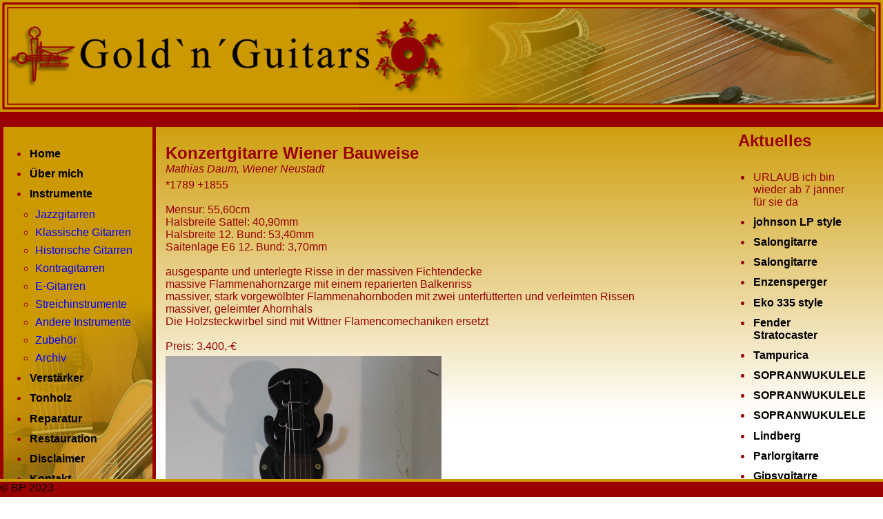

--- FILE ---
content_type: text/html
request_url: http://gitarrenwerkstatt.at/guitars.php?xcat=0&cat=2&realentry=17
body_size: 2413
content:
                                                                                                                                                                                                                                                                                                                                                                                                                                                                                                                                                                                                                                
                                                                                                                                                                
<head>
<title>Gitarren - Konzertgitarre Wiener Bauweise</title>
<link rel="stylesheet"		href="template/standard.css"></link>
<link rel="icon"			href="template/images/favicon.png" type="image/png"></link>
<meta charset="utf-8" />
</head>
<body>

<div id="header_background" align="left">
    <div id="header" align="left">
        <div id="logo" align="right"></div>
    </div>
	<div id="midbar" align="right">
		<p id="midbar"></p>
	</div>

	<div id = "navigation_left">
		<ul class = "menu" >
            <li><a class = "menu" href="index.php">Home</a></li>
            <li><a class = "menu" href="aboutme.php">&Uuml;ber mich</a></li>
            <li><a class = "menu" href="guitars.php?xcat=0">Instrumente</a></li>
            <ul class ="submenu">
<li class ="submenu"><a href="guitars.php?xcat=0&cat=0">Jazzgitarren</a></li>
<li class ="submenu"><a href="guitars.php?xcat=0&cat=1">Klassische Gitarren</a></li>
<li class ="submenu"><a href="guitars.php?xcat=0&cat=2">Historische Gitarren</a></li>
<li class ="submenu"><a href="guitars.php?xcat=0&cat=3">Kontragitarren</a></li>
<li class ="submenu"><a href="guitars.php?xcat=0&cat=4">E-Gitarren</a></li>
<li class ="submenu"><a href="guitars.php?xcat=0&cat=5">Streichinstrumente</a></li>
<li class ="submenu"><a href="guitars.php?xcat=0&cat=6">Andere Instrumente</a></li>
<li class ="submenu"><a href="guitars.php?xcat=0&cat=7">Zubehör</a></li>
<li class ="submenu"><a href="guitars.php?xcat=0&cat=8">Archiv</a></li>
</ul>            <li><a class = "menu" href="guitars.php?xcat=1&cat=9">Verst&auml;rker</a></li>
            <li><a class = "menu" href="guitars.php?xcat=2&cat=10">Tonholz</a></li>
<!-- bp 20230401: da brauchen wir keine Submenues...
                        <li><a class = "menu" href="guitars.php?xcat=2&cat=10">Tonholz</a></li>
            -->            
            <li><a class = "menu" href="repair.php">Reparatur</a></li>
            <li><a class = "menu" href="restauration.php">Restauration</a></li>
            <li><a class = "menu" href="disclaimer.php">Disclaimer</a></li>
            <li><a class = "menu" href="contact.php">Kontakt</a></li>
		</ul>
	</div>
	
	<div id="main_content">
                <h2>Konzertgitarre Wiener Bauweise</h2>
<p><i>Mathias Daum, Wiener Neustadt</i><p>
<p>*1789 +1855<br />
<br />
Mensur: 55,60cm<br />
Halsbreite Sattel: 40,90mm<br />
Halsbreite 12. Bund: 53,40mm<br />
Saitenlage E6 12. Bund: 3,70mm<br />
<br />
ausgespante und unterlegte Risse in der massiven Fichtendecke<br />
massive Flammenahornzarge mit einem reparierten Balkenriss<br />
massiver, stark vorgewölbter Flammenahornboden mit zwei unterfütterten und verleimten Rissen<br />
massiver, geleimter Ahornhals<br />
Die Holzsteckwirbel sind mit Wittner Flamencomechaniken ersetzt<br />
<br />
Preis: 3.400,-€<p>
<p><img src="data/0002/0017/image1.jpg" width="1409" height="3196" alt="Konzertgitarre Wiener Bauweise Bild" /> <img src="data/0002/0017/image2.jpg" width="1866" height="2304" alt="Konzertgitarre Wiener Bauweise Bild" /> </p><div style="clear:both;"></div>
<a class="button" id="bull" href="guitars.php?xcat=0&cat=2&entry=0"></a>
<a class="button" id="bul"  href="guitars.php?xcat=0&cat=2&entry=19"></a>
<p class="button" id="buno">21/25 </p>
<a class="button" id="bur"  href="guitars.php?xcat=0&cat=2&entry=21"></a>
<a class="button" id="burr" href="guitars.php?xcat=0&cat=2&entry=24"></a>
<br /><br /><br /><br />	</div>

	<div id = "navigation_right">
                <h2>Aktuelles</h2>
<ul class="menu"><li>URLAUB ich bin wieder ab 7 jänner für sie da</li>
<li><a  class="menu" href="guitars.php?xcat=0&cat=4&realentry=8">johnson LP style</a></li><li><a  class="menu" href="guitars.php?xcat=0&cat=2&realentry=58">Salongitarre</a></li><li><a  class="menu" href="guitars.php?xcat=0&cat=2&realentry=57">Salongitarre</a></li><li><a  class="menu" href="guitars.php?xcat=0&cat=2&realentry=56">Enzensperger</a></li><li><a  class="menu" href="guitars.php?xcat=0&cat=4&realentry=6">Eko 335 style</a></li><li><a  class="menu" href="guitars.php?xcat=0&cat=4&realentry=5">Fender Stratocaster</a></li><li><a  class="menu" href="guitars.php?xcat=0&cat=6&realentry=15">Tampurica</a></li><li><a  class="menu" href="guitars.php?xcat=0&cat=6&realentry=14">SOPRANWUKULELE</a></li><li><a  class="menu" href="guitars.php?xcat=0&cat=6&realentry=13">SOPRANWUKULELE</a></li><li><a  class="menu" href="guitars.php?xcat=0&cat=6&realentry=12">SOPRANWUKULELE</a></li><li><a  class="menu" href="guitars.php?xcat=0&cat=0&realentry=52">Lindberg</a></li><li><a  class="menu" href="guitars.php?xcat=0&cat=2&realentry=54">Parlorgitarre</a></li><li><a  class="menu" href="guitars.php?xcat=0&cat=0&realentry=50">Gipsygitarre</a></li><li><a  class="menu" href="guitars.php?xcat=0&cat=1&realentry=21">Wiener Konzertgitarre</a></li><li><a  class="menu" href="guitars.php?xcat=0&cat=2&realentry=53">Wiener Konzertgitarre</a></li><li><a  class="menu" href="guitars.php?xcat=0&cat=0&realentry=49">linzer Jazzgitarre</a></li><li><a  class="menu" href="guitars.php?xcat=0&cat=1&realentry=20">Josef Wesely</a></li><li><a  class="menu" href="guitars.php?xcat=0&cat=0&realentry=48">wiener Jazzgitarre</a></li><li><a  class="menu" href="guitars.php?xcat=0&cat=0&realentry=47">Wolfgang Hüttl Jazzgitarre</a></li><li><a  class="menu" href="guitars.php?xcat=0&cat=7&realentry=25">Akkordeongigbag</a></li><li><a  class="menu" href="guitars.php?xcat=0&cat=7&realentry=24">Akkordeongigbag</a></li><li><a  class="menu" href="guitars.php?xcat=0&cat=7&realentry=23">geigenkoffer</a></li><li><a  class="menu" href="guitars.php?xcat=0&cat=7&realentry=22">geigenkoffer</a></li><li><a  class="menu" href="guitars.php?xcat=0&cat=7&realentry=20">Geigenkoffer</a></li><li><a  class="menu" href="guitars.php?xcat=0&cat=2&realentry=51">wiener Gitarre</a></li><li><a  class="menu" href="guitars.php?xcat=0&cat=6&realentry=11">oud</a></li><li><a  class="menu" href="guitars.php?xcat=0&cat=6&realentry=10">Bandoneon</a></li><li><a  class="menu" href="guitars.php?xcat=0&cat=7&realentry=19">Gipsygitarre(24)</a></li><li><a  class="menu" href="guitars.php?xcat=0&cat=7&realentry=16">Saitenhalter(18)</a></li><li><a  class="menu" href="guitars.php?xcat=0&cat=7&realentry=15">Saitenhalter Jazzgitarre</a></li><li><a  class="menu" href="guitars.php?xcat=0&cat=7&realentry=14">Musima Saitenhalter</a></li><li><a  class="menu" href="guitars.php?xcat=0&cat=7&realentry=13">Musima  Tremolo</a></li><li><a  class="menu" href="guitars.php?xcat=0&cat=7&realentry=12">Archtop</a></li><li><a  class="menu" href="guitars.php?xcat=0&cat=0&realentry=46">Archtop/pinguin</a></li><li><a  class="menu" href="guitars.php?xcat=0&cat=7&realentry=9">Framus Sorella</a></li><li><a  class="menu" href="guitars.php?xcat=0&cat=7&realentry=7">Framus</a></li><li><a  class="menu" href="guitars.php?xcat=0&cat=7&realentry=6">Archtoptremolo</a></li><li><a  class="menu" href="guitars.php?xcat=0&cat=2&realentry=50">Gitarrenlaute</a></li><li><a  class="menu" href="guitars.php?xcat=0&cat=3&realentry=67">Georg Haid</a></li><li><a  class="menu" href="guitars.php?xcat=0&cat=3&realentry=66">13saitige  Kontragitarre</a></li><li><a  class="menu" href="guitars.php?xcat=0&cat=3&realentry=65">15 saitige Kontragitarre</a></li><li><a  class="menu" href="guitars.php?xcat=0&cat=0&realentry=44">K.Yairi</a></li><li><a  class="menu" href="guitars.php?xcat=0&cat=0&realentry=43">Artur Lang</a></li><li><a  class="menu" href="guitars.php?xcat=0&cat=3&realentry=64">Kontralaute</a></li><li><a  class="menu" href="guitars.php?xcat=0&cat=3&realentry=63">Ludwig Reisinger</a></li><li><a  class="menu" href="guitars.php?xcat=0&cat=3&realentry=62">Anton Jirowsky</a></li><li><a  class="menu" href="guitars.php?xcat=0&cat=2&realentry=49">Parlorgitarre</a></li><li><a  class="menu" href="guitars.php?xcat=0&cat=2&realentry=47">Ludwig Reisinger</a></li><li><a  class="menu" href="guitars.php?xcat=0&cat=0&realentry=40">Samick Flattop</a></li><li><a  class="menu" href="guitars.php?xcat=0&cat=0&realentry=39">12saitige Takamine</a></li><li><a  class="menu" href="guitars.php?xcat=0&cat=0&realentry=38">12saitige breedlove</a></li><li><a  class="menu" href="guitars.php?xcat=0&cat=3&realentry=60">Kontralaute</a></li><li><a  class="menu" href="guitars.php?xcat=0&cat=1&realentry=18"> Takamine</a></li><li><a  class="menu" href="guitars.php?xcat=1&cat=9&realentry=8">Crate</a></li><li><a  class="menu" href="guitars.php?xcat=0&cat=2&realentry=46">Ludwig Reisinger</a></li><li><a  class="menu" href="guitars.php?xcat=0&cat=1&realentry=17">Adolf Meinl</a></li><li><a  class="menu" href="guitars.php?xcat=0&cat=3&realentry=59">Kontralaute</a></li><li><a  class="menu" href="guitars.php?xcat=0&cat=3&realentry=58">russische kontragitarre</a></li><li><a  class="menu" href="guitars.php?xcat=0&cat=2&realentry=44">gitarrenlaute</a></li><li><a  class="menu" href="guitars.php?xcat=0&cat=0&realentry=35">Fender</a></li><li><a  class="menu" href="guitars.php?xcat=2&cat=10&realentry=5">sopranukulele kr0424</a></li><li><a  class="menu" href="guitars.php?xcat=2&cat=10&realentry=4">sopranukulele</a></li><li><a  class="menu" href="guitars.php?xcat=2&cat=10&realentry=3">sopranukulele</a></li><li><a  class="menu" href="guitars.php?xcat=2&cat=10&realentry=2">konzertukulele</a></li><li><a  class="menu" href="guitars.php?xcat=2&cat=10&realentry=1">sopranukulele</a></li><li><a  class="menu" href="guitars.php?xcat=2&cat=10&realentry=0">sopranukulele</a></li><li><a  class="menu" href="guitars.php?xcat=1&cat=9&realentry=5">Roland</a></li><li><a  class="menu" href="guitars.php?xcat=0&cat=7&realentry=4">ibanez</a></li><li><a  class="menu" href="guitars.php?xcat=0&cat=2&realentry=34">Wappengitarre</a></li><li><a  class="menu" href="guitars.php?xcat=0&cat=2&realentry=33">Wiener Gitarre</a></li><li><a  class="menu" href="guitars.php?xcat=0&cat=2&realentry=32">Wiener Gitarre</a></li><li><a  class="menu" href="guitars.php?xcat=0&cat=0&realentry=33">Roger Tonabnehmerplatte</a></li><li><a  class="menu" href="guitars.php?xcat=0&cat=0&realentry=31">Stahlsaitengitarre</a></li><li><a  class="menu" href="guitars.php?xcat=0&cat=6&realentry=8">Flachmandoline</a></li><li><a  class="menu" href="guitars.php?xcat=1&cat=9&realentry=0">Guyatone Stereo FLIP 4040</a></li><li><a  class="menu" href="guitars.php?xcat=1&cat=9&realentry=2">Yamaha hundred B212</a></li><li><a  class="menu" href="guitars.php?xcat=0&cat=1&realentry=16">Flamenco Gitarre</a></li><li><a  class="menu" href="guitars.php?xcat=0&cat=2&realentry=27">Wiener Konzertgitarre</a></li><li><a  class="menu" href="guitars.php?xcat=0&cat=3&realentry=49">14 saitige Kontragitarre</a></li><li><a  class="menu" href="guitars.php?xcat=0&cat=3&realentry=48">15 saitige Kontragitarre Bernhard Balas</a></li><li><a  class="menu" href="guitars.php?xcat=0&cat=1&realentry=14">Vollmassive Konzertgitarre, 2020</a></li><li><a  class="menu" href="guitars.php?xcat=0&cat=2&realentry=25">Wappengitarre Viktor Enzensperger</a></li><li><a  class="menu" href="guitars.php?xcat=0&cat=2&realentry=24">Konzertgitarre Reinhold Geipelt</a></li><li><a  class="menu" href="guitars.php?xcat=0&cat=3&realentry=43">15 saitige Kontragitarre </a></li><li><a  class="menu" href="guitars.php?xcat=0&cat=3&realentry=41">13 saitige Kontragitarre Eduard Heidegger</a></li><li><a  class="menu" href="guitars.php?xcat=0&cat=3&realentry=40">13 saitige Kontragitarre</a></li><li><a  class="menu" href="guitars.php?xcat=0&cat=2&realentry=17">Konzertgitarre Wiener Bauweise</a></li><li><a  class="menu" href="guitars.php?xcat=0&cat=6&realentry=1">Chromatische Knopfharmonika von Hohner</a></li><li><a  class="menu" href="guitars.php?xcat=0&cat=3&realentry=35">15-saitige Wappenkontragitarre</a></li><li><a  class="menu" href="guitars.php?xcat=0&cat=2&realentry=12">Wiener vollmassive Konzertgitarre</a></li><li><a  class="menu" href="guitars.php?xcat=0&cat=3&realentry=32">15 saitige Kontragitarre Georg Haid</a></li><li><a  class="menu" href="guitars.php?xcat=0&cat=2&realentry=5">Konzertterzgitarre Franz Brunner</a></li><li><a  class="menu" href="guitars.php?xcat=0&cat=3&realentry=27">15 saitige Kontragitarre Josef Swosil</a></li><li><a  class="menu" href="guitars.php?xcat=0&cat=2&realentry=1">Wiener Konzertgitarre</a></li><li><a  class="menu" href="guitars.php?xcat=0&cat=2&realentry=0">Terzgitarre Bernhard Enzensperger I</a></li></ul>	</div>
</div>
	
<div id="footbar" align="right">
	<p id="midbar">&copy; BP 2023</p>
</div>

</body>


</html>


 


--- FILE ---
content_type: text/css
request_url: http://gitarrenwerkstatt.at/template/standard.css
body_size: 1909
content:
/* https://www.w3schools.com/css/css_link.asp) */
/* http://htmldog.com/guides/css/beginner/colors/ */
/* no extra borders, with respect to window... */
* {
	margin: 0;
	padding: 0;
}
/* body properties */
body {
	background:			none;
	color:				#990000;
	font-family:		tahoma,arial,verdana,sans-serif;
	font-size:			100%;
	padding:			0px;
	background: 		url(images/bag.png) repeat-x top;
        background-attachment:fixed;
}
/* paragraph style */
p {
	color:				#990000;
	margin-top:			0;
	margin-bottom:		5px;
}
/* images without borders.. */
img { border: 0 none; }

/* link style (https://www.w3schools.com/css/css_link.asp)
    a:link - a normal, unvisited link
    a:visited - a link the user has visited
    a:hover - a link when the user mouses over it
    a:active - a link the moment it is clicked
*/
a {
	font-family:		verdana,sans-serif;
	color:				blue;
	text-decoration:	none;
}
a:hover, a:active {
	font-family:		tahoma;
	color:				red;
	text-decoration:	underline;
}
img {
	border:				0 none;
}

/*** Eipeldauer Aufteilungen.. */
/* hier ein ID-SELECTOR: #container... applies to id=container */
#header_background {
	max-width:				1400px;
        min-width:                              800px;
        margin:0px auto;
        position:relative;
}
/* mein 2-teiliges header-image */
#header {
	background: 		url(images/header.png) no-repeat right;
	width:				100%;
	max-width:			1400px;
	height:				162px;
}
#logo {
	background: 		url(images/logo.png) no-repeat left;
	width:				750px;
	height:				162px;
}
/* roter Balken, quer... */
#Xmidbar {
	width:				100%;
	height:				28px;
	background-color:	#990000;
	padding-top:		4px;
	text-align:			left;
}

#Xfootbar {
/*
 *	background:			#990000 none repeat scroll 0 0;
	border-top:4px solid #CC9900;
	margin-top:5px;
	bottom:0;
	clear:both;
	position:fixed;
	height:28px;
	width:100%;
	color:#FFFFFF;
*/	
	width:				100%;
	height:				28px;
	background-color:	#990000;
	border-top:			4px solid #CC9900;
	color:				#FFFFFF;
	bottom:				0; 
	clear:				both;
	position:			fixed; 
/*
 *	padding-top:		4px;
	text-align:			right;
	position:			fixed; 
	margin-top:			120px;
*/
/*	margin-bottom:		120px; */



}

#Xsepbar {
	width:				100%;
	height:				0px;
	background-color:	#990000;
	border-top:			0px solid #CC9900;
	color:				#FFFFFF;
	bottom:				0; 
	clear:				both;
/*
 *	padding-top:		4px;
	text-align:			right;
	position:			fixed; 
	margin-top:			120px;
*/
/*	margin-bottom:		120px; */



}

/* navigation-background... */
#navigation_left {
	background:			url(images/menubag.png) no-repeat bottom;
	width:				200px;
	
	height:				604px;
	max-height:			100%;
	border-right:		5px solid #990000;
	border-left:		5px solid #990000;
	padding-left:		16px;
	float:				left;
/*	clear:				both; */
}

#main_content {
	left:				10px;
	
	margin-left:		240px;
        margin-right:          240px;
	padding-top:		24px;
        padding-bottom:         30px;
}

#main_content img{
        max-width:400px;
        width: auto;
        height: auto;
}

#list_content {
	width:				240px;
	height:				300px;
	max-width:			240px;
	max-height:			300px;
	left:				10px;
	float:				left;  
	padding-left:		2px;
	padding-right:		20px;
	padding-top:		2px;
	padding-bottom:		2px;
	margin-bottom:		2px;
/*	border:				1px solid black; */
}

#navigation_right {
    position:absolute;
    top:190px;
	right:				10px;
	width:				200px;
	height:				580px;
	max-height:			100%;
	padding-left:		16px;
/*	clear:				both;	*/
/*
 *	border-right:		5px solid #990000;
	padding-left:		16px;
	padding-top:		10px;
	margin-top:			50px;
	*/
}

/* unordered list... */
ul.menu {
	padding:			10px;
	margin:				10px;
	top:				2em;
	left:				1em;
	width:				9em; 
}
ul.menu li {
	margin:				0.5em 0;
	padding:			0.1em; 
}

ul.submenu {
	padding-top:		0px;
	padding-bottom:		0px;
	margin:				10px;
	top:				0px;
	left:				6em;
	width:				12em; 
}
ul.submenu li {
	margin-left:		0px;
	margin-top:			0px;
	padding:			0em; 
}

a.menu {
	font-family:		verdana,sans-serif;
	color:				black;
	text-decoration:	none;
	font-weight:		bold;
}
a.menu:hover, a.menu:active {
	font-family:		verdana,sans-serif;
	color:				red;
	text-decoration:	underline;
}

a.guitar {
	font-family:		verdana,sans-serif;
	color:				black;
	text-decoration:	none;
	font-weight:		bold;
}
a.guitar:hover, a.guitar:active {
	font-family:		verdana,sans-serif;
	color:				red;
/*	background-color:	#CC9900; */
	text-decoration:	none;
	font-weight:		bold;
}



/*** SUPER ! ***/
/* https://www.w3schools.com/css/css_link.asp) */
/* BUTTON: meine tape-buttons 
 * als aktive LINK <a> oder
 * als simpler PARAGRAPH <p>
 * */
/* special list-item */
ul.circle {
	padding:			10px;
	list-style-type:	circle;
	padding-left:		1em;
}

/* hier ein CLASS-SELECTOR: .button... applies to class=button */
.button {
	display:			block;
/*	background-color:	#CC9900; */
	width:				74px;
	height:				22px;
	text-align:			center;
	padding:			0 0 0 0 ;
	float:				left;
}

p.button {
	font-family:		verdana,sans-serif;
	text-decoration:	none;
	font-weight:		bold;
	color:				black;
}
	
a.button {
	font-family:		verdana,sans-serif;
	text-decoration:	none;
	font-weight:		bold;
	color:				#990000;
}

a.button:hover {
	text-decoration:	none;
	font-weight:		bold;
/*	background-color:	#DD8800; */
	background-color:	black;
	color:				red;
}

a.button:active {
	text-decoration:	none;
	font-weight:		bold;
	background-color:	#DD8800;
	color:				blue;
}

/* hier ID-SELECTOR: #bull... applies to id=bull */
/* 3.4.2023: etwas andere Knöpfe */
#bull {
	background: 		url(images/but_ll_4.png) no-repeat;
	width:				42px;
}

#bul  {
	background: 		url(images/but_l_4.png) no-repeat;
	width:				42px;
}

#buno {
	background: 		url(images/but_no_4.png) no-repeat;
	width:				72px;
}

#bur  {
	background: 		url(images/but_r_4.png) no-repeat;
	width:				42px;
}

#burr {
	background: 		url(images/but_rr_4.png) no-repeat;
	width:				42px;
}
/*
#bull {
	background: 		url(images/but_ll_3s.png) no-repeat;
	width:				36px;
}

#bul  {
	background: 		url(images/but_l_3s.png) no-repeat;
	width:				36px;
}

#buno {
	background: 		url(images/but_no_3.png) no-repeat;
}

#bur  {
	background: 		url(images/but_r_3s.png) no-repeat;
	width:				36px;
}

#burr {
	background: 		url(images/but_rr_3s.png) no-repeat;
	width:				36px;
}
*/

/* Querbalken */
#midbar {
	width:				100%;
	height:				22px;
	background-color:	#990000;
	text-align:			left;
	color:				black;
}
p.midbar{
	color:				black;
}
#footbar {
	width:				100%;
	height:				22px;
	background-color:	#990000;
	border-top:			4px solid #CC9900;
	text-align:			left;
	color:				black;
	bottom:				0;
	position:			fixed; 
}

#sepbar {
	width:				100%;
	height:				0px;
	clear:				both;
}

 
.thumbbox{
    display:block;
    margin:0px auto;
    width:200px;
    height:200px;
    text-align:center;
}

.previewbox{
    display:block;
    width:280px;
    height:280px;
    text-align:center;
    float:left;
}

.categoryinfo{
    font-style:italic;
}
